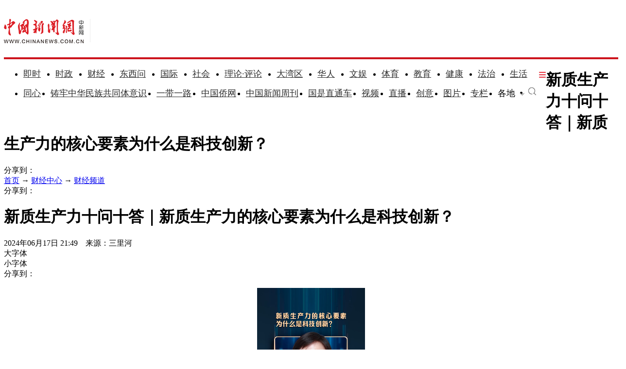

--- FILE ---
content_type: text/html
request_url: https://www.chinanews.com.cn/cj/2024/06-17/10235571.shtml
body_size: 22617
content:
<!DOCTYPE html>
<html lang="zh-CN">

<head>
    <meta charset="UTF-8" />
    <!--[4,8,10235571] published at 2025-01-24 15:50:19 from #10 by system,designer:liuxin  maker:limin-->
    <meta name="author" content="chinanews" />
    <meta name="copyright" content="www.chinanews.com.cn,版权所有" />
    <meta name="keywords" content="新质,动能,先进生产力,载人航天,生产力发展" />
    <meta name="description" content="习近平经济思想研究中心副主任王蕴表示，新质生产力以全要素生产率大幅提升为标志，特点是创新，关键在质优，本质是先进生产力，代表了生产力迭代升级的方向。从现代生产力变革看，科学技术越来越成为生产力最主要的推动力量。" />
    <!-- 强制Chromium内核，作用于360浏览器、QQ浏览器等国产双核浏览器 -->
    <meta name="renderer" content="webkit" />
    <!-- 强制Chromium内核，作用于其他双核浏览器 -->
    <meta name="force-rendering" content="webkit" />
    <!-- 如果有安装 Google Chrome Frame 插件则强制为Chromium内核，否则强制本机支持的最高版本IE内核，作用于IE浏览器 -->
    <meta http-equiv="X-UA-Compatible" content="IE=edge,chrome=1" /> 
    <base target="_blank" />
    <title>新质生产力十问十答｜新质生产力的核心要素为什么是科技创新？-中新网</title>
    <!--pc和手机适配代码开始-->
<script>	
newwapurl="wap/detail/zwsp";
isForApp="n";
</script>

<script>
document.write('<scr'+'ipt src="/part/utf8pro/21/2020/1202/38zw_utf8.js?t='+new Date().getFullYear()+'_'+ new Date().getMonth()+'"></scr'+'ipt>');
</script>
<!--pc和手机适配代码结束-->
    <link rel="stylesheet" type="text/css" href="/part/cns_public/138/base.css" />
    <link rel="stylesheet" type="text/css" href="/part/cns_public/156/grey_share.min.css">
    <link rel="stylesheet" type="text/css" href="/part/cns_public/139/jquery.autocomplete.css" />
    <link rel="stylesheet" href="/part/cns_public/144/zw2022.css?v=20230322"> 

    <script src="/js/jquery1.4.js"></script>

<style>
#SOHUCS #SOHU_MAIN .module-cmt-list .cmt-list-type .cmt-list-number .comment-number{display:none;}
</style>
<meta http-equiv="X-UA-Compatible" content="IE=EmulateIE7" />
</head>

<body>
    <!--表情字段开始-->
    <input id="newsid" type="hidden" name="newsid" value="4_8_10235571" />
    <input id="newsurl" type="hidden" name="newsurl" value="/cj/2024/06-17/10235571.shtml" />
    <input id="newsdate" type="hidden" name="newsdate" value="2024-06-17" />
    <input id="newstime" name="newstime" type="hidden" value="21:49:50" />
    <input id="newstitle" name="newstitle" type="hidden" value='新质生产力十问十答｜新质生产力的核心要素为什么是科技创新？' />
    <input id="newstype" name="newstype" type="hidden" value='cj' />
    <input id="moodtotal" name="moodtotal" type="hidden" value='0' />
    <input id="bbstotal" name="bbstotal" type="hidden" value='0' />
    <input id="creator" name="creator" type="hidden" value='chengchunyu' />
    <input id="editorname" name="editorname" type="hidden" value='' />
    <!--表情字段结束-->
    <!--top nav and search start-->
    <!--nav start-->
    <!--[4,319,151] published at 2025-12-01 10:50:22  --> 
<style type="text/css">
.logo{float:left;margin:31px 25px 31px 0;width:177px;height:48px;border-right:1px solid #ebebeb}
#navbar{position:relative;height:110px;border-bottom:4px solid #cd131c;background:#fff}
.nav_navcon{float:left;width:1075px;margin-top:22px;}
.nav_navcon li{float:left;margin-right:10px;height:40px;font-size:18px;word-break:keep-all}
.nav_navcon li.mr{margin-right: 27px;}
.nav_navcon li.area{margin-right: 20px;}
.nav_navcon li.ss{margin-right: 0px;}
.nav_navcon li img.dxw{padding-top:11px;width:90px;height:31px}
.nav_navcon li a{height:40px;color:#2d2d2d}
.navmenu {
    width: 14px;
    float: right;
    margin-top: 8px;
    margin-right: 10px;
    background: url(//image.cns.com.cn/default/5ddb9ec3/20210721/11.jpg);
    border-top: 0px solid #ea3440;
    border-bottom: 0px solid #ea3440;
    padding: 0;
    height: 12px;
    background-color: transparent;
    cursor: pointer;
}
.nav_navcon_more{position:absolute;top:-3px;left:0;z-index:999;display:none;width:100%;height:715px;border-bottom:3px solid #f42e3e;background:#fff}
.nav_navcon_more .w1280{position:relative;overflow:hidden;padding-top:10px;height:inherit;border-top:1px solid #f3f3f3}
.nav_navcon_more .con{float:left;width:50%}
.nav_navcon_more .navlist{width:100%;color:#666;font-size:16px;line-height:42px}
.nav_navcon_more .navlist a{color:#666;font-size:14px}
.nav_navcon_more .navlist a:hover{color:#e01b2b}
.nav_navcon_more .navlist strong{margin-right:28px;color:#333}
.nav_navcon_more .navlist strong a{color:#333;font-size:16px}
.nav_navcon_more .navlist em{padding:0 8px}
.nav_navcon_more .navlist .left{width:100px;text-align:right}
.nav_navcon_more .navlist .left1{float:left;width:530px}
.nav_navcon_more .otherlogo{margin-top:10px;padding-top:15px;border-top:1px solid #f3f3f3}
.nav_navcon_more .otherlogo a{float:left;margin-right:40px}
.nav_navcon_more .otherlogo img{
height:45px;
vertical-align:middle;
}
.nav_close{position:absolute;right:0;bottom:33px;display:block;width:36px;height:36px;background:url(//image.cns.com.cn/default/5ddb9ec3/20210728/close.jpg) no-repeat top;cursor:pointer;-webkit-transition:All .4s ease-in-out;-moz-transition:All .4s ease-in-out;-o-transition:All .4s ease-in-out;transition:All .4s ease-in-out}
.nav_close:hover{background:url(//image.cns.com.cn/default/5ddb9ec3/20210728/2334.png) no-repeat top;-webkit-transform:rotate(1turn);-moz-transform:rotate(1turn);-o-transform:rotate(1turn);transform:rotate(1turn);-ms-transform:rotate(1turn)}
.nav_navcon .caijing,.nav_navcon .shizheng,.nav_navcon .wenyu{position:relative}
.nav_navcon li img.arr{margin-left:4px;vertical-align:middle}
.nav_navcon li .arrowDown{transform:rotate(0);transform-origin:center center}
.nav_navcon li .arrowDown,.nav_navcon li .arrowUp{-webkit-transition:-webkit-transform .4s ease-out;-moz-transition:-webkit-transform .4s ease-out;transition:-webkit-transform .4s ease-out}
.nav_navcon li .arrowUp{transform:rotate(180deg);transform-origin:center center}
.caijing_add,.shizheng_add,.wenyu_add{position:absolute;bottom:-10px;left:-21px;display:none;width:700px;height:30px;text-align:left;font-size:16px;z-index:2;}
.caijing_add a,.shizheng_add a,.wenyu_add a{padding:0 20px; }
.nav_navcon li .caijing_add a,.nav_navcon li .shizheng_add a,.nav_navcon li .wenyu_add a{height: 30px; line-height: 30px;}
#navbar{-webkit-transition:all .1s ease-out;transition:all .1s ease-out}
.substation{position:absolute;bottom:0;left:0;display:none;width:100%;height:35px;color:#d1d1d1;text-align:center;font-size:14px}
.substation a,.substation a:hover{padding:0 4px;color:#2d2d2d;font-size:14px}

.searchinput{padding:9px 0 0 0;width:182px;float:right; margin-top: 24px;}
.searchinput .search_input{border:#aaa 1px solid;border-right:none;width:138px;padding:0 0 0 10px;background:#fff;color:#666;line-height:38px;height:38px;float:left;border-radius:10px 0 0 10px}
.searchinput .search_a{line-height:38px;text-align:center;color:#fff;background:url(//www.chinanews.com.cn/fileftp/2022/03/2022-03-21/U435P4T47D49950F980DT20220322164751.jpg) no-repeat left center;float:left;display:block;width:32px;height:38px;text-decoration:none;font-size:0;border:#aaa 1px solid;border-left:none;border-radius:0 10px 10px 0}

.navmenu{margin-right:0;}
.nav_navcon li{margin-right: 20px;}
.nav_navcon li.mr{margin-right: 30px;}
.nav_navcon li.area{margin-right:8px;}
.nav_navcon li img.arr{margin-left:10px;}
</style>

<script type="text/javascript">
  $(document).ready(function(){
     //navmore
  $(".navmenu").click(function(){
  //$(".nav_navcon_more").show("slow");
  $(".nav_navcon_more").slideDown(1000);
  $(".nav_close").delay(1000).show(0);
  });
  $(".nav_close").click(function(){
  //$(".nav_navcon_more").hide("slow");
  $(".nav_navcon_more").slideUp(1000);
  $(this).hide();
  });
});
    function showNavMenu(index) {
            $(".navmenu").click(function() {
                //$(".nav_navcon_more").show("slow");
                $(".nav_navcon_more").slideDown(1000);
                $(".nav_close").delay(1000).show(0);
            });
            $(".nav_close").click(function() {
                //$(".nav_navcon_more").hide("slow");
                $(".nav_navcon_more").slideUp(1000);
                $(this).hide();
            });
        }

        function showArea(index) {
            $(".substation").show();
            $("#navbar").css("height", "132px")
            $(".area").find("img").removeClass("arrowDown").addClass("arrowUp");
        }

        function hideArea(index) {
            $(".area").find("img").removeClass("arrowUp").addClass("arrowDown");
            $("#navbar").css("height", "110px")
            $(".substation").hide();
        }

          </script>

 <!--nav start-->
    <div id="navbar">
        <div class="w1280">

            <span class="logo"><a href="/"><img src="/fileftp/2025/07/2025-07-17/U947P4T47D55580F24532DT20250717134135.png" width="164" height="50" alt="中国新闻网"></a></span>
            <ul class="nav_navcon">
                <li class="mr"><a href="/scroll-news/news1.html">即时</a></li>
                <li class="mr"><a href="/china/">时政</a></li>
                <li class="mr"><a href="/finance/">财经</a></li>
                <li class="mr"><a href="/dxw/">东西问</a></li>
                <li class="mr"><a href="/world/">国际</a></li>
                <li class="mr"><a href="/society/">社会</a></li>
                <li class="mr"><a href="/theory.shtml">理论·评论</a></li>
                <li class="mr"><a href="/dwq/">大湾区</a></li>
                <li class="mr"><a href="//www.chinaqw.com/">华人</a></li>
                <li class="mr"><a href="/wy/">文娱</a></li>
                <li class="mr"><a href="/sports/">体育</a></li>
                <li class="mr"><a href="/edu/">教育</a></li>
                <li class="mr"><a href="/health/">健康</a></li>
                <li class="mr"><a href="/fazhi/">法治</a></li>
                <li class="nomr"><a href="/life/">生活</a></li>
                <div class="navmenu"></div>
                <br>
                 <li class=""><a href="/tx/">同心</a></li>
                <li class=""><a href="/zlgtt/">铸牢中华民族共同体意识</a></li>
                <li class=""><a href="/ydyl/index.shtml">一带一路</a></li>
                <li class=""><a href="//www.chinaqw.com/">中国侨网</a></li>
                <li class=""><a href="//www.inewsweek.cn/">中国新闻周刊</a></li>
                <li class=""><a href="/gsztc/">国是直通车</a></li>
                <li class=""><a href="/shipin/">视频</a></li>
                <li class=""><a href="/live.shtml">直播</a></li>
                <li class=""><a href="/chuangyi/">创意</a></li>
                <li class=""><a href="/photo/">图片</a></li>
                <li class=""><a href="/zhuanlan/">专栏</a></li>
                <li class="area" onMouseOver="showArea('9')" onMouseOut="hideArea('9')">各地<img src="//image.cns.com.cn/2022homepage/images/toparr.png" class="arr arrowDown">
                    <div class="substation">
                        <a href="//www.ah.chinanews.com.cn/">安徽</a>|<a href="//www.bj.chinanews.com.cn/">北京</a>|<a href="//www.cq.chinanews.com.cn/">重庆</a>|<a href="//www.fj.chinanews.com.cn/">福建</a>|<a href="//www.gs.chinanews.com.cn/">甘肃</a>|
                        <a href="//www.gz.chinanews.com.cn/">贵州</a>|<a href="//www.gd.chinanews.com.cn/">广东</a>|<a href="//www.gx.chinanews.com.cn/">广西</a>|<a href="//www.hi.chinanews.com.cn/">海南</a>|<a href="//www.heb.chinanews.com.cn/">河北</a>|
                        <a href="//www.ha.chinanews.com.cn/">河南</a>|
                        <a href="//www.hb.chinanews.com.cn/">湖北</a>|<a href="//www.hn.chinanews.com.cn/">湖南</a>|<a href="//www.hlj.chinanews.com.cn/">黑龙江</a>|<a href="//www.js.chinanews.com.cn/">江苏</a>|<a href="//www.jx.chinanews.com.cn/">江西</a>|
                        <a href="//www.jl.chinanews.com.cn/">吉林</a>|
                        <a href="//www.ln.chinanews.com.cn/">辽宁</a>|<a href="//www.nmg.chinanews.com.cn/">内蒙古</a>|<a href="//www.nx.chinanews.com.cn/">宁夏</a>|<a href="//www.qh.chinanews.com.cn/">青海</a>|<a href="//www.sd.chinanews.com.cn/">山东</a>|
                        <a href="//www.sx.chinanews.com.cn/">山西</a>|
                        <a href="//www.shx.chinanews.com.cn/">陕西</a>|<a href="//www.sh.chinanews.com.cn/">上海</a>|<a href="//www.sc.chinanews.com.cn/">四川</a>|<a href="//www.tj.chinanews.com.cn/">天津</a>|<a href="//www.xj.chinanews.com.cn/">新疆</a>|
                        <a href="//www.bt.chinanews.com.cn/">兵团</a>|
                        <a href="//www.yn.chinanews.com.cn/">云南</a>|<a href="//www.zj.chinanews.com.cn/">浙江</a>

<!--<meta name="chinanews_site_verification" content="0a602693397eaa369c25c347f38105c8"/>-->
<!--4,34,1807 published at 2025-03-20 13:36:41 by 719-->

                    </div>
                </li>
                <li class="ss"><a href="https://sou.chinanews.com.cn/search.do"><img src="https://www.chinanews.com.cn/fileftp/2022/05/2022-05-09/U435P4T47D50136F24533DT20220510101956.png"></a></li>

            </ul>

            <!--nav more-->
                  
            <!--nav more-->
            <div class="nav_navcon_more">
                <div class="w1280">
                    <div class="con">
                        <div class="navlist">
                            <strong><a style="margin-left: 40px;" href="/scroll-news/news1.html">即时</a></strong>
                        </div>

                        <div class="navlist">
                            <div class="left"><strong><a href="/china/">时政</a></strong></div>
                            <div class="left1">
                                <a href="//channel.chinanews.com.cn/cns/cl/gn-gcdt.shtml">高层</a><em>|</em>
                                <a href="//channel.chinanews.com.cn/cns/cl/gn-rsbd.shtml">人事</a><em>|</em>
                                <a href="//channel.chinanews.com.cn/cns/cl/fz-ffcl.shtml">反腐</a><em>|</em>
                                <a href="//channel.chinanews.com.cn/u/sdbd.shtml">深度</a><em>|</em>
                                <a href="//channel.chinanews.com.cn/u/gn-la.shtml">两岸</a><em>|</em>
                                <a href="//channel.chinanews.com.cn/cns/cl/gn-kjww.shtml">科教</a><em>|</em>
                                <a href="//channel.chinanews.com.cn/cns/cl/gn-js.shtml">军事</a>
                                <!--<em>|</em><a href="//channel.chinanews.com.cn/u/ll.shtml">理论</a>-->
                                </div>
                            <div class="clear"></div>

                        </div>

                        <div class="navlist">
                            <div class="left"><strong><a href="/dxw/">东西问</a></strong></div>
                            <div class="left1"><a href="//channel.chinanews.com.cn/u/dxw-wetalk.shtml">中外对话</a><em>|</em><a href="//channel.chinanews.com.cn/u/dxw-sjg.shtml">世界观</a><em>|</em><a href="//channel.chinanews.com.cn/u/dxw-gjj.shtml">广角镜</a><em>|</em><a href="//channel.chinanews.com.cn/u/dxw-wszsd.shtml">Z世代</a><em>|</em><a href="//channel.chinanews.com.cn/u/dxw-yqd.shtml">洋腔队</a><em>|</em><a href="//channel.chinanews.com.cn/u/dxw-ylc.shtml">舆论场</a><em>|</em><a href="//channel.chinanews.com.cn/u/dxw-xmp.shtml">新漫评</a><em>|</em><a href="//channel.chinanews.com.cn/u/dxw-sxj.shtml">思享家</a><em>|</em><br><a href="//channel.chinanews.com.cn/u/dxw-hkt.shtml">会客厅</a><em>|</em><a href="//channel.chinanews.com.cn/u/dxw-yjy.shtml">研究院</a><em>|</em><a href="//channel.chinanews.com.cn/u/dxw-wxd.shtml">问西东</a></div>
                            <div class="clear"></div>
                        </div>

                        <div class="navlist">
        <div class="left"><strong><a href="/finance/">财经</a></strong></div>
        <div class="left1"><a href="//channel.chinanews.com.cn/u/cj/cj-hongguan.shtml">宏观</a><em>|</em><a href="//channel.chinanews.com.cn/u/cj/cj-chanjing.shtml">产经</a><em>|</em><a href="//channel.chinanews.com.cn/cns/cl/cj-hgds.shtml">中国新观察</a><em>|</em><a href="//channel.chinanews.com.cn/cns/cl/cj-slh.shtml">三里河</a><em>|</em><a href="//channel.chinanews.com.cn/cns/cl/cj-msrd.shtml">民生调查局</a><em>|</em><a href="//channel.chinanews.com.cn/cns/cl/cj-zxcp.shtml">中新财评</a><em>|</em><br><a href="//channel.chinanews.com.cn/cns/cl/cj-fyrw.shtml">商业风云录</a><em>|</em><a href="//channel.chinanews.com.cn/cns/cl/cj-zk.shtml">智库</a><em>|</em><a href="//channel.chinanews.com.cn/cns/cl/cj-gy.shtml">公益</a></div>
        <div class="clear"></div>
    </div>

                        <div class="navlist">
                            <div class="left"><strong><a href="/world/">国际</a></strong></div>
                            <div class="left1"><a href="//channel.chinanews.com.cn/cns/cl/gj-sjg.shtml">世界观</a><em>|</em><a href="//channel.chinanews.com.cn/cns/cl/gj-zxsjg.shtml">国际识局</a><em>|</em><a href="//channel.chinanews.com.cn/u/gj-rw.shtml">国际人物</a><em>|</em><a href="//channel.chinanews.com.cn/cns/cl/gj-gjrp.shtml">国际热评</a><em>|</em><a href="//channel.chinanews.com.cn/cns/cl/gj-xmp.shtml">新漫评</a><em>|</em><a href="//www.chinanews.com.cn/shipin/m/gj/views.shtml">国际视野</a></div>
                            <div class="clear"></div>
                        </div>

                        <div class="navlist">
                            <div class="left"><strong><a href="/society/">社会</a></strong></div>
                            <div class="left1">
          <a href="//channel.chinanews.com.cn/u/rdzz.shtml">热点追踪</a><em>|</em>
<a href="//channel.chinanews.com.cn/cns/cl/sh-zxzt.shtml">中新真探</a><em>|</em>
                                <a href="//channel.chinanews.com.cn/u/fsh.shtml">新闻浮世绘</a><em>|</em>

                                <a href="//channel.chinanews.com.cn/cns/cl/fz-jdrw.shtml">中新法治</a><em>|</em>
                                <a href="//channel.chinanews.com.cn/u/gn-dyxc.shtml">第一现场</a></div>
                            <div class="clear"></div>

                        </div>

                        <div class="navlist">
                            <div class="left"><strong><a href="/dwq/">大湾区</a></strong></div>
                            <div class="left1"><a href="//channel.chinanews.com.cn/u/dwq-ga.shtml">港澳</a><em>|</em><a href="//channel.chinanews.com.cn/cns/cl/dwq-fxb.shtml">风向标</a><em>|</em><a href="//channel.chinanews.com.cn/cns/cl/dwq-kcd.shtml">快车道</a><em>|</em><a href="//channel.chinanews.com.cn/cns/cl/dwq-qns.shtml">青年说</a><em>|</em><a href="//channel.chinanews.com.cn/u/dwq-wqzjjy.shtml">专家建言</a><em>|</em><a href="//channel.chinanews.com.cn/u/dwq-wqwdf.shtml">湾得福</a><em>|</em><a href="//channel.chinanews.com.cn/cns/cl/dwq-video.shtml">Video</a><em>|</em><a href="//www.chinanews.com.cn/dwq/#wqmap">湾区MAP</a></div>
                            <div class="clear"></div>
                        </div>

                        <div class="navlist">
                            <div class="left"><strong><a href="/health/">健康</a></strong></div>
                            <div class="left1"> <a href="//channel.chinanews.com.cn/cns/cl/life-doctoriscoming.shtml">大医生来了</a><em>|</em><a href="//channel.chinanews.com.cn/cns/cl/life-temperatureofmedicine.shtml">医学的温度</a><em>|</em><a href="//channel.chinanews.com.cn/cns/cl/life-observationsonmedicine.shtml">医药新观察</a></div>
                            <div class="clear"></div>
                        </div>

                        <div class="navlist">
                            <div class="left"><strong><a href="/edu/">教育</a></strong></div>
                            <div class="clear"></div>
                        </div>

                        <div class="navlist">
                            <div class="left"><strong><a href="/fazhi/">法治</a></strong></div>
                            <div class="clear"></div>
                        </div>

                        <div class="navlist">
                            <div class="left"><strong><a href="/life/">生活</a></strong></div>
                            <div class="clear"></div>
                        </div>

                        <div class="navlist">
                            <div class="left"><strong><a href="//www.chinaqw.com/">华人</a></strong></div>
                            <!--<div class="left1"><a href="//channel.chinanews.com.cn/cns/cl/hr-lszs.shtml">领事之声</a><em>|</em><a href="//channel.chinanews.com.cn/cns/cl/hr-hwbz.shtml">华媒报摘</a><em>|</em><a href="//channel.chinanews.com.cn/cns/cl/hr-hrshq.shtml">华闻聚焦</a><em>|</em><a href="//channel.chinanews.com.cn/u/hr/cgfx.shtml">出国风向</a><em>|</em><a href="//channel.chinanews.com.cn/cns/cl/hr-qjdt.shtml">侨界动态</a><em>|</em><a href="//channel.chinanews.com.cn/cns/cl/hr-qxcz.shtml">侨乡传真</a><em>|</em>
                                <a href="//channel.chinanews.com.cn/video/cns/splm/ga-hr.shtml">视频</a></div>-->
                            <div class="clear"></div>
                        </div>
                    </div>

                    <div class="con">
                      <div class="navlist">
                            <div class="left"><strong><a href="/tx/">同心</a></strong></div>
                            <div class="left1"><a href="//channel.chinanews.com.cn/cns/cl/txy-tzyw.shtml">统战要闻</a><em>|</em><a href="//channel.chinanews.com.cn/cns/cl/txy-tzsx.shtml">统战时讯</a><em>|</em><a href="//channel.chinanews.com.cn/cns/cl/txy-gdtz.shtml">各地统战</a></div>
                            <div class="clear"></div>

                        </div>

                        <div class="navlist">
                            <div class="left" style="width:205px;"><strong><a href="/zlgtt/">铸牢中华民族共同体意识</a></strong></div>
                            <div class="left1" style="width:420px;"><a href="//channel.chinanews.com.cn/cns/cl/mz-cc.shtml">民族传承</a><em>|</em><a href="//channel.chinanews.com.cn/cns/cl/mz-fg.shtml">政策法规</a><em>|</em><a href="//channel.chinanews.com.cn/cns/cl/mz-xs.shtml">学术动态</a><em>|</em><a href="//channel.chinanews.com.cn/cns/cl/mz-df.shtml">地方实践</a><em>|</em><a href="//channel.chinanews.com.cn/cns/cl/mz-gj.shtml">国际传播</a></div>
                            <div class="clear"></div>

                        </div>

                        <div class="navlist">
                            <div class="left"><strong><a href="/ydyl/">一带一路</a></strong></div>
                            <div class="left1"><a href="//channel.chinanews.com.cn/cns/cl/ydyl-rdjj.shtml">热点聚焦</a><em>|</em><a href="//channel.chinanews.com.cn/cns/cl/ydyl-sdft.shtml">深度访谈</a><em>|</em><a href="//channel.chinanews.com.cn/cns/cl/ydyl-gfgz.shtml">各方关注</a><em>|</em><a href="//channel.chinanews.com.cn/u/ydyl-hwsj.shtml">海外视角</a><em>|</em><a href="//channel.chinanews.com.cn/cns/cl/ydyl-xmdt.shtml">项目动态</a><em>|</em><a href="//channel.chinanews.com.cn/cns/cl/ydyl-fscg.shtml">丰硕成果</a>
                                </div>
                            <div class="clear"></div>

                        </div>

                        <div class="navlist">
                            <div class="left"><strong><a href="/wy/">文娱</a></strong></div>
                            <div class="left1"><a href="//channel.chinanews.com.cn/cns/cl/cul-whmt.shtml">文化漫谈</a><em>|</em><a href="//channel.chinanews.com.cn/cns/cl/cul-xjgw.shtml">艺苑大观</a><em>|</em><a href="//channel.chinanews.com.cn/cns/cl/cul-sckgd.shtml">收藏考古</a><em>|</em><a href="//channel.chinanews.com.cn/cns/cl/yl-mxnd.shtml">星闻联播</a><em>|</em><a href="//channel.chinanews.com.cn/cns/cl/yl-ypkb.shtml">影音综艺</a></div>
                            <div class="clear"></div>

                        </div>
                        <div class="navlist">
                            <div class="left"><strong><a href="/sports/">体育</a></strong></div>
                            <div class="left1"><a href="//channel.chinanews.com.cn/cns/cl/ty-bdjj.shtml">独家视角</a><em>|</em><a href="//channel.chinanews.com.cn/cns/cl/ty-gnzq.shtml">绿茵赛场</a><em>|</em><a href="//channel.chinanews.com.cn/cns/cl/ty-klsk.shtml">篮坛竞技</a><em>|</em><a href="//channel.chinanews.com.cn/cns/cl/ty-zhqt.shtml">综合其他</a><em>|</em><a href="/shipin/m/tt/views.shtml">视频播报</a></div>
                            <div class="clear"></div>
                        </div>

                        <div class="navlist">
                            <div class="left"><strong><a href="/shipin/">视频</a></strong></div>
                            <div class="left1"><a href="/shipin/m/rd/views.shtml">热点</a><em>|</em><a href="/shipin/m/gn/views.shtml">国内</a><em>|</em><a href="/shipin/m/sh/views.shtml">社会</a><em>|</em><a href="/shipin/m/gj/views.shtml">国际</a><em>|</em><a href="/shipin/m/jq/views.shtml">军事</a><em>|</em><a href="/shipin/m/wy/views.shtml">文娱</a><em>|</em><a href="/shipin/m/tt/views.shtml">体育</a><em>|</em><a href="/shipin/m/cj/views.shtml">财经</a><em>|</em><a href="/shipin/m/ga/views.shtml">港澳台侨</a><em>|</em><a href="/shipin/minidocu.shtml">微视界</a><em>|</em><br><a href="/shipin/yqd.shtml">洋腔队</a><em>|</em><a href="/shipin/zsd.shtml">Z世代</a><em>|</em><a href="/gn/z/lanmeiyinxiang/index.shtml">澜湄印象</a><em>|</em><a href="/shipin/AuthenticChina.shtml">中国风</a><em>|</em><a href="/shipin/chinarevealed.shtml">中国新视野</a></div>
                            <div class="clear"></div>
                        </div>

                        <div class="navlist">
                            <div class="left"><strong><a href="/photo/">图片</a></strong></div>
                            <div class="left1"><a href="//channel.chinanews.com.cn/u/zxhb.shtml">中新画报</a><em>|</em><a href="//channel.chinanews.com.cn/u/pic/gn.shtml">国内</a><em>|</em><a href="//channel.chinanews.com.cn/u/pic/sh.shtml">社会</a><em>|</em><a href="//channel.chinanews.com.cn/u/pic/gj.shtml">国际</a><em>|</em><a href="//channel.chinanews.com.cn/u/pic/yl.shtml">娱乐</a><em>|</em><a href="//channel.chinanews.com.cn/u/pic/ty.shtml">体育</a><em>|</em><a href="//channel.chinanews.com.cn/u/pic/js.shtml">军事</a><em>|</em><a href="//channel.chinanews.com.cn/u/pic/kj.shtml">科技</a><em>|</em>
                                <br/><a href="//channel.chinanews.com.cn/u/pic/gatq.shtml">港澳台侨</a><em>|</em><a href="//channel.chinanews.com.cn/u/pic/frg.shtml">凡人歌</a>
                            </div>
                            <div class="clear"></div>
                        </div>

                        <div class="navlist">
                            <div class="left"><strong><a href="/chuangyi/">创意</a></strong></div>

                            <div class="clear"></div>
                        </div>
                        <div class="navlist">
                            <div class="left"><strong><a href="/theory.shtml">理论</a></strong></div>

                            <div class="clear"></div>
                        </div>

                        <div class="navlist">
                            <strong><a style="margin-left: 40px;" href="/live.shtml">直播</a></strong>
                        </div>

                        <div class="navlist">
                            <strong><a style="margin-left: 40px;" href="/allspecial/">专题</a></strong>
                        </div>
                        <div class="navlist">
                            <strong><a style="margin-left: 40px;" href="/zhuanlan/">专栏</a></strong>
                        </div>

                    </div>

                    <div class="clear"></div>
                    <div class="otherlogo">
                        <a href="//www.chinaqw.com/"><img src="//image.cns.com.cn/default/5ddb9ec3/20210728/qw.jpg" alt=""></a>
                        <a href="//www.jwview.com/"><img src="//image.cns.com.cn/default/5ddb9ec3/20210728/jw.jpg" alt=""></a>
                        <a href="//www.ecns.cn/"><img src="//image.cns.com.cn/default/5ddb9ec3/20210728/ecns1.jpg" alt=""></a>
                        <a href="/gsztc/"><img src="//www.chinanews.com.cn/fileftp/2021/11/2021-11-16/U947P4T47D49225F24534DT20211116135935.png" alt=""></a>
                        <a href="//www.inewsweek.cn/"><img src="//www.inewsweek.cn/10/2018/1225/logo.png" alt="" /></a>
<a href="http://epaper.chinanews.com/"><img src="//www.chinanews.com.cn/fileftp/2022/05/2022-05-10/U435P4T47D50141F24533DT20220511134121.png" alt=""></a>
    <a href="http://www.cnsphoto.com/"><img src="//www.chinanews.com.cn/fileftp/2022/05/2022-05-10/U435P4T47D50141F24532DT20220511134121.png" alt=""></a>
                    </div>

                    <div class="nav_close"></div>
                </div>

            </div>

<!--<meta name="chinanews_site_verification" content="119104d7a0c12d749c812d241e2bcdae"/>-->
<!--4,34,1794 published at 2025-12-01 10:48:39 by 33-->

        </div>
    </div>
    <!--nav end-->
              <div class="clear"></div>

<!--<meta name="chinanews_site_verification" content="3ca7239733b375ff9c013a222fde23b8"/>-->
<!--4,319,151 published at 2025-12-01 10:50:22 by 33-->
    <!--nav end-->
    <div class="clear"></div>
    <!--top nav and search end-->
    <!--logo上方顶通（1280*100）广告start-->
    <div class="divnew" id="dingtong" style="margin-bottom:0;">

<!--<meta name="chinanews_site_verification" content="f1a5b7962334b0a760bdf8c8ea7c8d74"/>-->
<!--4,175,628 published at 2025-10-01 10:47:39 by 947--></div>
    <!--logo上方顶通（1280*100）广告end-->
    <!--fixed title start-->
    <div id="second-title" class="title_fixed">
        <div class="divnew w1280">
            <div class="left">
                <h1>
                    新质生产力十问十答｜新质生产力的核心要素为什么是科技创新？
                </h1>
            </div>
            <div id="share_2" class="share right">分享到：</div>
        </div>
        <div class="clear"></div>
    </div>
    <!--fixed title end-->
    <div class="main_content w1280">
        <!--左侧内容start-->
        <div class="con_left">
            <div class="con_left_nav">
                <div class="con_left_nav_nav left">
                    <span class="icon2 icon2_nav_bg"></span><a href="/">首页</a> → <a href="/finance/">财经中心</a> → <a href="/finance/">财经频道</a>
                </div>
                <div class="con_left_nav_share right">
                    <div id="shareto"></div>
                    <div id="share_1">分享到：</div>
                </div>
            </div>
            <div class="content" id="cont_1_1_2">
                <!--页眉（880*60） start-->
                <div id="ad_ym">
                    

                </div>
                <!--页眉（880*60） end-->
                <!--主要内容start-->
                <div class="content_maincontent_more">
                    <h1 class="content_left_title">新质生产力十问十答｜新质生产力的核心要素为什么是科技创新？</h1>
                    <!--baiduSpider作用start-->
                    <div id="BaiduSpider" style="display:none">
                        <span id="pubtime_baidu">2024-06-17 21:49:50</span>
                        <span id="source_baidu">来源：<a href="" target="_blank">三里河</a></span>
                        <span id="author_baidu">作者：</span>
                        <span id="editor_baidu">责任编辑：</span>

                    </div>
                    <!--baiduSpider作用end-->
                    <div class="content_left_time">
                        2024年06月17日 21:49　来源：三里河
                        <div class="change_font_size right">
                            <div class="bigger_font_size left">
                                <span class="icon2 icon2_bigger"></span>大字体
                            </div>
                            <div class="small_font_size right">
                                <span class="icon2 icon2_smaller"></span>小字体
                            </div>
                        </div>
                        <div class="right share3">
                           <div id="shareto"></div>
                           <div id="share_3">分享到：</div>
                        </div>
                    </div>
                    <div class="clear"></div>
                    <div class="content_maincontent_content">
                        <!--图片搜索/视频搜索start-->
                        <div id="tupian_div">

                            <!--视频搜索start-->
                            <!--Yc94EUEtAn4YSUKCaSOM --><br><script src='//i2.chinanews.com/2012/news/closelight.js' type='text/javascript'></script><link rel='stylesheet' href='//www.chinanews.com.cn/part/cns_public/154/videojs.css'><link rel='stylesheet' href='//www.chinanews.com.cn/part/cns_public/155/video_self.css'><script src='//i2.chinanews.com/videojs/js/video.min.js'></script><script>function isIE(){if (!!window.ActiveXObject || 'ActiveXObject' in window){return true;}else{return false;}}if(isIE()){document.write('<div class=videojsWrapper><object id=myswf classid=clsid:D27CDB6E-AE6D-11cf-96B8-444553540000 codebase=http://download.macromedia.com/pub/shockwave/cabs/flash/swflash.cab#version=9,0,16,0 width=700 height=442><param name=allowScriptAccess value=always><param name=allowFullScreen value=true><param name=movie value=//i2.chinanews.com/shipin/flv/video2012_hd.swf><param name=flashvars value=vInfo=http://v-oss.cnsimg.net/cspimp/2024/06/17/199160ad-07e9-44d0-ae10-61ad0500f5d3.mp4&showlist=1&vList=||&playerid=21&vsimg=https://image.chinanews.com/cspimp/2024/06-17/64f6947b-827e-4f6f-968e-ddcd5ec4d0be_small.JPG&vsimg=http://www.chinanews.com.cn/gn/shipin/cns/2024/06-17/U574P883T4D992535F158DT20240618154846.jpg&auto=0&shareshow=0&adshow=0&shareshow=0><embed height=442 width=700 flashvars=vInfo=http://v-oss.cnsimg.net/cspimp/2024/06/17/199160ad-07e9-44d0-ae10-61ad0500f5d3.mp4&showlist=1&vList=||&playerid=21&vsimg=https://image.chinanews.com/cspimp/2024/06-17/64f6947b-827e-4f6f-968e-ddcd5ec4d0be_small.JPG&vsimg=http://www.chinanews.com.cn/gn/shipin/cns/2024/06-17/U574P883T4D992535F158DT20240618154846.jpg&auto=0&shareshow=0&adshow=0&shareshow=0  allowscriptaccess=sameDomain allowfullscreen=true quality=high bgcolor=#000000 name=myswf id=myswf src=//i2.chinanews.com/shipin/flv/video2012_hd.swf type=application/x-shockwave-flash /><param name=wmode value=transparent></object></div>');}else{document.write('<div style=\'width:700px;height:394px;margin:0 auto;\'><video id=mini_player class=video-js preload=auto  width=700 height=394 poster=//www.chinanews.com.cn/gn/shipin/cns/2024/06-17/U574P883T4D992535F158DT20240618154846.jpg controls autobuffer=autobuffer><source src=//v-oss.cnsimg.net/cspimp/2024/06/17/199160ad-07e9-44d0-ae10-61ad0500f5d3.mp4 type=video/mp4></source></video></div>');var player = videojs('mini_player');}/*START#ShouJiBan-https://v-oss.cnsimg.net/cspimp/2024/06/17/199160ad-07e9-44d0-ae10-61ad0500f5d3.mp4END#ShouJiBan*/</script><p class=videojsDesc><a href='//www.chinanews.com/gn/shipin/cns/2024/06-17/news992535.shtml' target=_blank class=videojsTitle>视频：新质生产力十问十答|新质生产力的核心要素为什么是科技创新？</a><em class=videojsSource>来源：中国新闻网</em></p>
                            <!--视频搜索end-->
                        </div>
                        <!--图片搜索/视频搜索end-->
                        <!--图片start-->

<!-- 显示图片 -->

                        <!--图片end-->
                        <!--正文start-->
                        <div class="left_zw">

<p>　　<a target='_blank' href='/' >中新网</a>6月17日电 习近平总书记指出，科技创新能够催生新产业、新模式、新动能，是发展新质生产力的核心要素。</p>

<p>　　新质生产力的核心要素为什么是科技创新？</p>

<p>　　国家发展改革委政研室、习近平经济思想研究中心、中国新闻网联合出品“新质生产力十问十答”专家谈栏目，邀请权威专家解读新质生产力。</p>

<p>　　习近平经济思想研究中心副主任王蕴表示，新质生产力以全要素生产率大幅提升为标志，特点是创新，关键在质优，本质是先进生产力，代表了生产力迭代升级的方向。从现代生产力变革看，科学技术越来越成为生产力最主要的推动力量。</p>

<div style="text-align: center;"><img style="border: px solid #000000;" src="//i2.chinanews.com.cn/simg/cmshd/2024/06/17/aed6a66e86ca45cc9a37675ccfe7407d.jpg" alt="" /></div>

<p>　　王蕴认为，当前，全球科技创新进入空前密集活跃的时期，新一代信息技术、生物技术、先进制造技术、新能源技术、新材料技术等呈现多点突破态势，关键技术交叉融合、群体跃进，颠覆性技术不断涌现，打开了社会生产力跃升的机遇窗口，为培育和发展新质生产力提供了必要条件。</p>

<p>　　王蕴指出，科技创新深刻重塑了劳动者、劳动资料、劳动对象等生产力基本要素，推动向着更高素质的劳动者、更高技术含量的劳动资料和更广范围的劳动对象进行跃升，并实现优化组合，催生新产业、新模式、新动能，能够推动生产力向更高级、更先进的质态演进。</p>

<p>　　比如新一代信息技术的创新与广泛应用，产生了数字经济新形态，推动我们进入数字时代。数字产业化和产业数字化快速发展，不仅催生了人工智能、工业互联网、云计算等新产业，而且也催生了网上购物、在线服务、即时零售等新模式，创造出一系列新产品和新服务，显著提升了生产力发展水平，形成驱动经济增长的新动能。</p>

<p>　　习近平总书记指出，新质生产力是创新起主导作用，摆脱传统经济增长方式、生产力发展路径，具有高科技、高效能、高质量特征，符合新发展理念的先进生产力质态。</p>

<p>　　王蕴认为，这是对“生产力中也包括科学”“科学技术是第一生产力”等重大论断的拓展和深化。以重大科技创新为引领，推动创新链产业链资金链人才链深度融合，加快科技创新成果转化为现实生产力，是形成新质生产力的必由之路。</p>

<p>　　近年来，我国深入实施创新驱动发展战略，科技创新能力稳步提高，成功进入创新型国家行列。</p>

<p>　　据世界知识产权组织发布的全球创新指数排名，2023年我国位居全球第12位，较2012年跃升22位，拥有的全球百强科技创新集群数量首次跃居世界第一。2023年我国研发经费投入超过3.3万亿元，研发投入强度达到2.64%，超过欧盟国家平均水平。</p>

<p>　　王蕴指出，我国基础研究和原始创新不断加强，一些关键核心技术实现突破，在载人航天、卫星导航、量子信息、核电技术、大飞机制造、生物医药等领域取得一系列重大创新成果，具备了加快发展新质生产力的基础条件。（“三里河”工作室）</p><table border=0 cellspacing=0 cellpadding=0 align=left class="adInContent"><tr><td><!--画中画广告start-->

<!--<meta name="chinanews_site_verification" content="6e26c89ded36556906c42cb94ea5175e"/>-->
<!--4,175,633 published at 2025-12-30 09:01:57 by 435--><!--画中画广告end--></td></tr></table><div class="adEditor"><!--编辑姓名start--><div class="left_name right"> <span>【编辑:】 </span></div><!--编辑姓名end--></div><div id="function_code_page"></div>
                        </div>
                        <div class="clear"></div>
                        <!--正文end-->
                        <!--channel start-->
                        <div class='channel'><a href="/finance/">更多精彩内容请进入财经频道</a></div>
                        <!--channel end-->
                    </div>
                </div>
                <!--主要内容end-->
                <!--下载start-->
                <div class="download_wrapper">
                    <img src="/fileftp/2022/04/2022-04-20/U719P4T47D50049F24533DT20220420152844.png" alt="">
                </div>

                <!--下载end-->
                <!--头部固定导航结束位置 start-->
                <div class="div840" style="width:600px; margin:0 auto">
                    <div id="secondend"></div>
                    <div class="clear"></div>
                </div>
                <!--头部固定导航结束位置 end-->
                <!--相关专题start-->

                <!--相关专题end-->

                <!--评论区start-->
                <div class="comment_wrapper">
                    <div id="comment_anchor"></div>
                    <div class="comment_title_wrapper">
                        <span class="title">发表评论</span>
                        <span class="tips right">文明上网理性发言，请遵守新闻评论服务协议 </span>
                    </div>
                    <div class="clear"></div>
                    <div class="div840 margin-top20">
                       <div id="zw_cyhd"></div><div>
<div id="SOHUCS" sid="10235571"></div>
<script charset="utf-8" type="text/javascript" src="/part/cns_public/changyan.js" ></script>
<script type="text/javascript">
var _config = { categoryId : 'cj'};
window.changyan.api.config({
appid: 'cyqE875ep',
conf: 'prod_5d616dd38211ebb5d6ec52986674b6e4'
});
</script>
</div></div></div>
                <!--评论区end-->
                <!--评论区 参与互动 下方按钮 （880*X）start-->
                <div id="ad_left_jj1">
                    

                </div>
                <!--评论区 参与互动 下方按钮 （880*X）end-->

                <!--相关新闻start-->

                <!--相关新闻end-->
                <div class="clear"></div>
                <!--新闻精选上方广告start-->
                <div class="ad_recommended_top mt10">
                    

                </div>
                <!--新闻精选上方广告start-->
                <!--频道新闻精选开始-->
                <div class="selected_news_wrapper" id="jxxw">
                    <div>
                        <h4 class='newsRecommendTitle'>经济新闻精选：</h4>
                        <ul class="news_list_ul" id="changelist">
                            <!--[4,574,3] published at 2025-12-31 07:22:34 from #10 by system -->                <li><div class="bigpic_list"><div class="intermoren_box"><div class="intermoren_left"><a href="//www.chinanews.com.cn/cj/2025/12-30/10542849.shtml" target="_blank"><img src="https://image.chinanews.com/cspimp/2025/12-29/a8db1904-f1ed-40f1-a43d-c7ed0d50858d.JPG"></a></div><div class="intermoren_right">
		<div class="news_title"><em><a href="//www.chinanews.com.cn/cj/2025/12-30/10542849.shtml" target="_blank">走进民企看发展｜富邦控股宋凌杰：以“空杯”心态拥抱变革</a></em></div>
		<div class="news_source"><div class="left">2025年12月30日 11:25:04</div></div></div></div></div></li>
                <li><div class="bigpic_list"><div class="intermoren_box"><div class="intermoren_left"><a href="//www.chinanews.com.cn/cj/2025/12-30/10542831.shtml" target="_blank"><img src="https://image.chinanews.com/cspimp/2025/12-29/0f159e43-d08c-443f-923f-f4ecd5e2ac85.JPG"></a></div><div class="intermoren_right">
		<div class="news_title"><em><a href="//www.chinanews.com.cn/cj/2025/12-30/10542831.shtml" target="_blank">促进就业增收为消费添动力</a></em></div>
		<div class="news_source"><div class="left">2025年12月30日 11:19:20</div></div></div></div></div></li>
                <li><div class="bigpic_list"><div class="intermoren_box"><div class="intermoren_left"><a href="//www.chinanews.com.cn/cj/2025/12-30/10542768.shtml" target="_blank"><img src="https://image.chinanews.com/cspimp/2025/12-29/0b3a9d5c-7618-45d2-b387-54dafb43c8ce.JPG"></a></div><div class="intermoren_right">
		<div class="news_title"><em><a href="//www.chinanews.com.cn/cj/2025/12-30/10542768.shtml" target="_blank">新阶层·新经济丨惠佳丰董事长张磊：在刚需护理行业注入“柔性的光”</a></em></div>
		<div class="news_source"><div class="left">2025年12月30日 10:06:15</div></div></div></div></div></li>
                <li><div class="bigpic_list"><div class="intermoren_box"><div class="intermoren_left"><a href="//www.chinanews.com.cn/cj/2025/12-29/10542191.shtml" target="_blank"><img src="//i2.chinanews.com.cn/simg/ypt/2025/251229/5f078ec4-2820-49a8-9adb-56ec6d0c88e1_700x1000_zsite_sl.jpg"></a></div><div class="intermoren_right">
		<div class="news_title"><em><a href="//www.chinanews.com.cn/cj/2025/12-29/10542191.shtml" target="_blank">经济观察：浙商力量如何推动大健康产业向新而行？</a></em></div>
		<div class="news_source"><div class="left">2025年12月29日 13:41:01</div></div></div></div></div></li>
                <li><div class="bigpic_list"><div class="intermoren_box"><div class="intermoren_left"><a href="//www.chinanews.com.cn/cj/2025/12-29/10542134.shtml" target="_blank"><img src="//i2.chinanews.com.cn/simg/ypt/2025/251229/df63c83c-4ad5-46d8-9e5d-3558c9f17ce9_700x1000_zsite_sl.jpg"></a></div><div class="intermoren_right">
		<div class="news_title"><em><a href="//www.chinanews.com.cn/cj/2025/12-29/10542134.shtml" target="_blank">从单机智能到群机协同 中国工程机械探索智能新阶段</a></em></div>
		<div class="news_source"><div class="left">2025年12月29日 11:49:24</div></div></div></div></div></li>
                <li><div class="bigpic_list"><div class="intermoren_box"><div class="intermoren_left"><a href="//www.chinanews.com.cn/cj/2025/12-29/10542110.shtml" target="_blank"><img src="//i2.chinanews.com.cn/simg/ypt/2025/251229/d46416c4-2774-4596-b197-cb4e566bc352_700x1000_zsite_sl.jpg"></a></div><div class="intermoren_right">
		<div class="news_title"><em><a href="//www.chinanews.com.cn/cj/2025/12-29/10542110.shtml" target="_blank">海内外闽商同庆海南省福建商会成立30周年 共话“封关机遇”</a></em></div>
		<div class="news_source"><div class="left">2025年12月29日 11:40:49</div></div></div></div></div></li>
                <li><div class="bigpic_list"><div class="intermoren_box"><div class="intermoren_left"><a href="//www.chinanews.com.cn/cj/2025/12-29/10542105.shtml" target="_blank"><img src="//i2.chinanews.com.cn/simg/ypt/2025/251229/c97cb7fe-1c13-416b-93c3-1675a82ec8f7_zsite_sl.jpg"></a></div><div class="intermoren_right">
		<div class="news_title"><em><a href="//www.chinanews.com.cn/cj/2025/12-29/10542105.shtml" target="_blank">闽商走进海南自贸港 探寻封关后投资新商机</a></em></div>
		<div class="news_source"><div class="left">2025年12月29日 11:36:31</div></div></div></div></div></li>
                <li><div class="bigpic_list"><div class="intermoren_box"><div class="intermoren_left"><a href="//www.chinanews.com.cn/cj/2025/12-29/10542129.shtml" target="_blank"><img src="//www.jwview.com/jingwei/12-29/U859P902T1D651574F104DT20251229090544.jpg"></a></div><div class="intermoren_right">
		<div class="news_title"><em><a href="//www.chinanews.com.cn/cj/2025/12-29/10542129.shtml" target="_blank">金银大跳水！现货白银跌5%，黄金跌破4500美元关口</a></em></div>
		<div class="news_source"><div class="left">2025年12月29日 11:25:02</div></div></div></div></div></li>
                <li><div class="bigpic_list"><div class="intermoren_box"><div class="intermoren_left"><a href="//www.chinanews.com.cn/cj/2025/12-29/10542052.shtml" target="_blank"><img src="//i2.chinanews.com.cn/simg/ypt/2025/251229/04cc7ea9-73b6-4b8c-b1e3-ef3aecb86474_700x1000_zsite_sl.jpg"></a></div><div class="intermoren_right">
		<div class="news_title"><em><a href="//www.chinanews.com.cn/cj/2025/12-29/10542052.shtml" target="_blank">呼伦贝尔赴穗推介冬季游 拓展粤港澳大湾区市场</a></em></div>
		<div class="news_source"><div class="left">2025年12月29日 11:10:27</div></div></div></div></div></li>
                <li><div class="bigpic_list"><div class="intermoren_box"><div class="intermoren_left"><a href="//www.chinanews.com.cn/cj/2025/12-29/10542032.shtml" target="_blank"><img src="//i2.chinanews.com.cn/simg/ypt/2025/251229/21e0afaa-e3a2-45b5-8e6d-db3b581acf99_700x1000_zsite_sl.jpeg"></a></div><div class="intermoren_right">
		<div class="news_title"><em><a href="//www.chinanews.com.cn/cj/2025/12-29/10542032.shtml" target="_blank">甬金高速开通20年：山海通道铸就区域发展黄金走廊</a></em></div>
		<div class="news_source"><div class="left">2025年12月29日 11:06:35</div></div></div></div></div></li>

<!--<meta name="chinanews_site_verification" content="3e83bc4a5e29ab2802cecc31634ffb0a"/>-->
<!--4,574,3 published at 2025-12-31 07:22:34 by 0-->
                        </ul>
                        <div class="page_bar_bg"><span class="page_bar">换一批</span></div>
                    </div>
                    <div class="clear"></div>
                </div>
                <!--频道新闻精选结束-->
                <!--加载更多 下方按钮 （880*X）start-->
                <div id="ad_left_wm">
                    

                </div>
                <!--加载更多 下方按钮 （880*X）end-->
            </div>
        </div>
        <!--左侧内容end-->
        <!--右侧内容start-->
        <div class="con_right">
            <!-- 推荐阅读 上方按钮 （370*X） start -->
            <div id="ad_right_fc1">
                

<!--<meta name="chinanews_site_verification" content="4ba8384e09960093d204cbc1fc042dc2"/>-->
<!--4,175,640 published at 2025-11-25 09:45:16 by 947-->
            </div>
            <!-- 推荐阅读 上方按钮 （370*X） end-->
            <!--品牌start-->
            <!--[4,612,42] published at 2025-12-30 20:17:28 from #10 by 李润泽,designer:liuxin  maker:zq -->  
<div class="dxw_wrapper">
                <div class="dxw_logo_title t_center">

<!--正文品牌logo图显示 -->
<a href="/cnspp/pp-sanlihe/index.shtml" target="_blank"><img src="/cnspp/pp-sanlihe/U33P4T612D42F28385DT20250113112824.jpg" alt="三里河"></a>

                    <!--<p>三里河不是一条河。</p>-->
                    <!--<p class="count">文章数<span>580</span></p>-->
                    <div class="t_center"><a href="/cnspp/pp-sanlihe/index.shtml" target="_blank"><strong>三里河</strong><img class="vlogo" src="/fileftp/2022/07/2022-07-19/U719P4T47D50578F24533DT20220720152039.png"></a><span class="count">文章数<span>580</span></span></div>
                </div>
                <div class="dwx_line_title t_center">
                    <div class="dxw_line"></div>
                    <p class="dxw_title">TA的文章</p>
                </div>
                <ul class="dwx_newslist">

<li>
                        <a href="/cj/2025/12-30/10543218.shtml" target="_blank">
                            <img src="//i2.chinanews.com.cn/simg/cmshd/2025/12/30/8aa33ba1edd341a0aa116a80a08b5a0a.jpg">
                            <div class="dwx_newslist_title">
                                “两新”政策优化，为扩内需注入新活力
                            </div>
                        </a>
</li>
<li>
                        <a href="/cj/2025/12-30/10542887.shtml" target="_blank">
                            <img src="//i2.chinanews.com.cn/simg/cmshd/2025/12/30/bd011c7c0b81489f92818901aaabeba2.jpg">
                            <div class="dwx_newslist_title">
                                村里来了位CEO
                            </div>
                        </a>
</li>
<li>
                        <a href="/cj/2025/12-30/10542831.shtml" target="_blank">
                            <img src="//i2.chinanews.com.cn/simg/cmshd/2025/12/30/34b3ed8def5a49579aba397ecd4921df.jpg">
                            <div class="dwx_newslist_title">
                                促进就业增收为消费添动力
                            </div>
                        </a>
</li>
<li>
                        <a href="/cj/2025/12-27/10541447.shtml" target="_blank">
                            <img src="https://image.chinanews.com/cspimp/2025/12-27/af033daf-cc4a-4f9b-b84c-6da0e67afe72.JPG">
                            <div class="dwx_newslist_title">
                                22场开得实在、认真、持久的民营企业座谈会
                            </div>
                        </a>
</li>
<li>
                        <a href="/cj/2025/12-27/10541224.shtml" target="_blank">
                            <img src="//i2.chinanews.com.cn/simg/cmshd/2025/12/27/5e58ed2bcec34546a8a1501bccf9e075.jpg">
                            <div class="dwx_newslist_title">
                                国家级零碳园区建设加速，撬动中国绿色竞争力
                            </div>
                        </a>
</li>

                </ul>
            </div>
<!--<meta name="chinanews_site_verification" content="a3f95f13d1392c3aa9313df0ab69e4c3"/>-->
<!--4,612,42 published at 2025-12-30 20:17:28 by 1063-->
            <!--品牌end-->

            <!--推荐阅读start-->
            <div class="recommend_news_wrapper">
                <div class="recommend_news_lmtitle">
                    <span class="nolink">推荐阅读</span>
                    <div class="recommend_news_switchbtn">
                        <div class="dlyL1" id="dlyL1_js">
                            <span class="prev switch_btn" id="_prevhdjs"></span>
                            <span class="number">
                                <i class="current">1/6</i><i class="">2/6</i><i class="">3/6</i><i class="">4/6</i><i class="">5/6</i><i class="">6/6</i>
                            </span>
                            <span class="next switch_btn" id="_nexthdjs"></span>
                        </div>
                    </div>
                    <div class="clear"></div>
                </div>
                <div id="ydtj" class="recommend_news_newlist_wrapper">
                    <div id="flash" class="recommend_news_newlist_innerwrapper">
                        <div id="prev"></div>
                        <div id="next"></div>
                        <ul id="play" class="recommend_news_newlist">
                            <!--[4,322,131] published at 2025-12-31 07:41:31 from #10 by system --> 
<li style="display:block">        <div class="ydtj_div"><a href="/fz/2025/12-31/10543410.shtml"><div class="ydtj_div_left"><img src="//i2.chinanews.com.cn/simg/hd/2023/09/05/wcsmimg_829d3bd60b574b108f519eb8ea01ecec.jpg" /></div><div class="ydtj_div_right"><p>与你息息相关！2026年一批新规将施行</p></div></a><div class="clear"></div></div>
        <div class="ydtj_div"><a href="/cj/2025/12-31/10543406.shtml"><div class="ydtj_div_left"><img src="//i2.chinanews.com/simg/smimg/2019/01/14/800007e5e9874fef8ed55fdd52f03d1a.jpg" /></div><div class="ydtj_div_right"><p>今日截止！别忘确认个税专项附加扣除信息</p></div></a><div class="clear"></div></div>
        <div class="ydtj_div"><a href="/life/2025/12-31/10543392.shtml"><div class="ydtj_div_left"><img src="/life/2025/12-31/U1001P4T8D10543392F19930DT20251231001407.jpg" /></div><div class="ydtj_div_right"><p>网上爆火的“以油养肤”，真有用还是“智商税”？</p></div></a><div class="clear"></div></div>
</li><li class="display:none;">        <div class="ydtj_div"><a href="/cul/2025/12-30/10543077.shtml"><div class="ydtj_div_left"><img src="https://image.chinanews.com/cspimp/2025/12-30/d7d5981f-8ec8-4a93-bb1e-89567a8edeaa.JPG" /></div><div class="ydtj_div_right"><p>我们的2025，都在这10个字里了！</p></div></a><div class="clear"></div></div>
        <div class="ydtj_div"><a href="/cj/2025/12-30/10543068.shtml"><div class="ydtj_div_left"><img src="//i2.chinanews.com.cn/simg/hd/2021/11/17/smimg_1f25e18a01394b3c9d52931fe9707dae.jpg" /></div><div class="ydtj_div_right"><p>中国进口牛肉保障措施调查进入最后阶段 业者盼尽快破局</p></div></a><div class="clear"></div></div>
        <div class="ydtj_div"><a href="/sh/2025/12-30/10542982.shtml"><div class="ydtj_div_left"><img src="//i2.chinanews.com.cn/simg/cmshd/2025/12/30/d84e644ca9af443992d8d66d054420b3.jpg" /></div><div class="ydtj_div_right"><p>政治撕裂、经济失衡 2025年台湾社会困局难解</p></div></a><div class="clear"></div></div>
</li><li class="display:none;">        <div class="ydtj_div"><a href="/cj/2025/12-30/10542887.shtml"><div class="ydtj_div_left"><img src="https://image.chinanews.com/cspimp/2025/12-30/217f45a1-5e51-4856-838b-59efe2a40988.JPG" /></div><div class="ydtj_div_right"><p>村里来了位CEO</p></div></a><div class="clear"></div></div>
        <div class="ydtj_div"><a href="/cj/2025/12-30/10542857.shtml"><div class="ydtj_div_left"><img src="//www.jwview.com/jingwei/12-30/U859P902T1D651753F104DT20251230085546.jpg" /></div><div class="ydtj_div_right"><p>商业航天赛道热度攀升！上市公司密集布局、加码投资</p></div></a><div class="clear"></div></div>
        <div class="ydtj_div"><a href="/cj/2025/12-30/10542831.shtml"><div class="ydtj_div_left"><img src="https://image.chinanews.com/cspimp/2025/12-29/0f159e43-d08c-443f-923f-f4ecd5e2ac85.JPG" /></div><div class="ydtj_div_right"><p>促进就业增收为消费添动力</p></div></a><div class="clear"></div></div>
</li><li class="display:none;">        <div class="ydtj_div"><a href="/cj/2025/12-30/10542698.shtml"><div class="ydtj_div_left"><img src="https://image.chinanews.com/cspimp/2025/12-29/1c15ee23-42c2-4e06-ae7d-d67896d886d4.JPG" /></div><div class="ydtj_div_right"><p>铂爵旅拍等被执行超7800万元</p></div></a><div class="clear"></div></div>
        <div class="ydtj_div"><a href="/gj/2025/12-30/10542666.shtml"><div class="ydtj_div_left"><img src="//i2.chinanews.com.cn/simg/cmshd/2025/12/30/69eaba1abc55475da40a1b192de9e665.jpg" /></div><div class="ydtj_div_right"><p>这一年，那一天 | 2025国际新闻日历</p></div></a><div class="clear"></div></div>
        <div class="ydtj_div"><a href="/sh/2025/12-30/10542645.shtml"><div class="ydtj_div_left"><img src="//i2.chinanews.com.cn/simg/smimg/2025/03/28/4d7dec8a44b542b6a0367dde7ef4a875.jpg" /></div><div class="ydtj_div_right"><p>骑手、主播劳动权益如何保护？警惕平台故意去劳动关系</p></div></a><div class="clear"></div></div>
</li><li class="display:none;">        <div class="ydtj_div"><a href="/sh/2025/12-30/10542640.shtml"><div class="ydtj_div_left"><img src="//i2.chinanews.com/simg/hd/2021/05/20/smimg_015006d45f614390b7fcd5450421fa20.jpg" /></div><div class="ydtj_div_right"><p>婚假政策难落实，惠民新政如何打通“最后一公里”？</p></div></a><div class="clear"></div></div>
        <div class="ydtj_div"><a href="/sh/2025/12-30/10542639.shtml"><div class="ydtj_div_left"><img src="//i2.chinanews.com/simg/smimg/2019/03/04/0ee8e8732df44c538a466a1191da9be8.jpg" /></div><div class="ydtj_div_right"><p>低龄化培训成常态，少儿编程培训市场乱象调查</p></div></a><div class="clear"></div></div>
        <div class="ydtj_div"><a href="/gn/2025/12-29/10542582.shtml"><div class="ydtj_div_left"><img src="/gn/2025/12-29/U1063P4T8D10542582F19930DT20251229214409.jpg" /></div><div class="ydtj_div_right"><p>为何说楚文化是长江流域先秦文化集大成者？</p></div></a><div class="clear"></div></div>
</li><li class="display:none;">        <div class="ydtj_div"><a href="/gn/2025/12-29/10542581.shtml"><div class="ydtj_div_left"><img src="/gn/2025/12-29/U1063P4T8D10542581F19930DT20251229213737.jpg" /></div><div class="ydtj_div_right"><p>中国唐代木构建筑如何影响韩国古代建筑？</p></div></a><div class="clear"></div></div>
        <div class="ydtj_div"><a href="/cj/2025/12-29/10542505.shtml"><div class="ydtj_div_left"><img src="/cj/2025/12-29/U624P4T8D10542505F19930DT20251230085752.jpg" /></div><div class="ydtj_div_right"><p>玄奘故里，“三蹦子”构筑“西行”产业链</p></div></a><div class="clear"></div></div>
        <div class="ydtj_div"><a href="/sh/2025/12-29/10542480.shtml"><div class="ydtj_div_left"><img src="//i2.chinanews.com.cn/simg/smimg/2022/07/06/3fbfc9a103604de7b80cfa4b71fd9a5d.jpg" /></div><div class="ydtj_div_right"><p>未成年人可以申领社保卡吗 办理需付费吗？一文了解→</p></div></a><div class="clear"></div></div>

<!--<meta name="chinanews_site_verification" content="c12005229c74034169c8252016121d02"/>-->
<!--4,322,131 published at 2025-12-31 07:41:31 by 0--> 
                        </ul>
                        <ul id="button">
                            <li>
                                <div style="background: #A10000;"></div>
                            </li>
                            <li>
                                <div></div>
                            </li>
                            <li>
                                <div></div>
                            </li>
                            <li>
                                <div></div>
                            </li>
                            <li>
                                <div></div>
                            </li>
                            <li>
                                <div></div>
                            </li>
                        </ul>
                    </div>
                </div>
                <div class="clear"></div>
            </div>
            <!--推荐阅读end-->
            <!--热点视频上方（370*X）广告start-->
            

<!--<meta name="chinanews_site_verification" content="33758f515c2d044ea810317832ac5508"/>-->
<!--4,175,641 published at 2025-03-01 09:00:07 by 435--> 
            <!--热点视频上方广告end-->
            <!--热点视频上方（370*X）start-->

            <div class="rewen_qiqu_wrapper" id="right_lm1">
                <div class="active" onMouseOver="menu_on(5,1,2);" id="menu_5_1_2">
                    <a href="/shipin/scroll/spjx/index.shtml">热点视频</a>
                </div>
                <div class="verticalbar"></div>
                <div onMouseOver="menu_on(5,2,2);" id="menu_5_2_2">
                    <span>奇闻趣事</span>
                </div>
            </div>
            <div id="zhengwenvideo">
                <div id="cont_5_1_2">
                    <div class="sp_tp">
                        <li><a href="/sh/shipin/cns-d/2025/12-30/news1040368.shtml"><img class=whb src="https://poss-videocloud.cns.com.cn/oss/2025/12/30/chinanews/MEIZI_YUNSHI/uploadImage/69533f37c4e5c0217a96d2fa_small.jpg"/></a><p><a href="/sh/shipin/cns-d/2025/12-30/news1040368.shtml">山东泰安：“科技樱桃”元旦成熟上市 走俏高档超市</a></p><a href="/sh/shipin/cns-d/2025/12-30/news1040368.shtml" style="display:block" class="play"></a></li>
<li><a href="/sh/shipin/cns/2025/12-30/news1040329.shtml"><img class=whb src="https://poss-videocloud.cns.com.cn/oss/2025/12/29/chinanews/MEIZI_YUNSHI/uploadImage/69524419c4e5c0217a96d03d_small.jpg"/></a><p><a href="/sh/shipin/cns/2025/12-30/news1040329.shtml">美国“洋景漂”：3D打印赋能 让景德镇瓷艺古今共生</a></p><a href="/sh/shipin/cns/2025/12-30/news1040329.shtml" style="display:block" class="play"></a></li>
<li><a href="/cj/shipin/cns-d/2025/12-30/news1040297.shtml"><img class=whb src="https://poss-videocloud.cns.com.cn/oss/2025/12/30/chinanews/MEIZI_YUNSHI/uploadImage/6952955bc4e5c0217a96d20d_small.jpg"/></a><p><a href="/cj/shipin/cns-d/2025/12-30/news1040297.shtml">超3000万人次！横琴口岸年度客流创历史新高</a></p><a href="/cj/shipin/cns-d/2025/12-30/news1040297.shtml" style="display:block" class="play"></a></li>
<li><a href="/sh/shipin/cns/2025/12-30/news1040295.shtml"><img class=whb src="https://poss-videocloud.cns.com.cn/oss/2025/12/30/chinanews/MEIZI_YUNSHI/uploadImage/69526b08c4e5c0217a96d102_small.jpg"/></a><p><a href="/sh/shipin/cns/2025/12-30/news1040295.shtml">上海移民管理警察：不一样的国门线</a></p><a href="/sh/shipin/cns/2025/12-30/news1040295.shtml" style="display:block" class="play"></a></li>
<li><a href="/cj/shipin/cns-d/2025/12-30/news1040272.shtml"><img class=whb src="https://poss-videocloud.cns.com.cn/oss/2025/12/29/chinanews/MEIZI_YUNSHI/uploadImage/69524bddc4e5c0217a96d074_small.jpg"/></a><p><a href="/cj/shipin/cns-d/2025/12-30/news1040272.shtml">上海：草莓种植玩出“黑科技”</a></p><a href="/cj/shipin/cns-d/2025/12-30/news1040272.shtml" style="display:block" class="play"></a></li>
<li><a href="/shipin/cns/2025/12-29/news1040189.shtml"><img class=whb src="https://poss-videocloud.cns.com.cn/oss/2025/12/29/chinanews/MEIZI_YUNSHI/uploadImage/6951ee91c4e5c0217a96ce5d_small.jpg"/></a><p><a href="/shipin/cns/2025/12-29/news1040189.shtml">小雪具店撬动大市场：乌鲁木齐“冰雪经济”新玩法</a></p><a href="/shipin/cns/2025/12-29/news1040189.shtml" style="display:block" class="play"></a></li>
<li><a href="/ty/shipin/cns/2025/12-29/news1040187.shtml"><img class=whb src="https://poss-videocloud.cns.com.cn/oss/2025/12/29/chinanews/MEIZI_YUNSHI/uploadImage/695212f9c4e5c0217a96cf5a_small.jpg"/></a><p><a href="/ty/shipin/cns/2025/12-29/news1040187.shtml">山东魏桥夺得2025乒超男团决赛冠军奖杯</a></p><a href="/ty/shipin/cns/2025/12-29/news1040187.shtml" style="display:block" class="play"></a></li>
<li><a href="/gj/shipin/cns-d/2025/12-29/news1040127.shtml"><img class=whb src="https://poss-videocloud.cns.com.cn/oss/2025/12/29/chinanews/MEIZI_YUNSHI/uploadImage/6951d3d1c4e5c0217a96cdca_small.jpg"/></a><p><a href="/gj/shipin/cns-d/2025/12-29/news1040127.shtml">李在明入驻青瓦台办公 “青瓦台时代”正式重启</a></p><a href="/gj/shipin/cns-d/2025/12-29/news1040127.shtml" style="display:block" class="play"></a></li>

<!--<meta name="chinanews_site_verification" content="cd2c9be4d7719660a74cb9456111190b"/>-->
<!--4,322,120 published at 2025-12-31 07:41:18 by 0-->
                        <div class="clear"></div>
                    </div>
                </div>
                <div id="cont_5_2_2" style="display:none">
                    <div class="sp_tp">
                        <li><a href="/shipin/cns/2025/12-29/news1040193.shtml"><img class=whb src="https://poss-videocloud.cns.com.cn/oss/2025/12/29/chinanews/MEIZI_YUNSHI/uploadImage/69511098c4e5c0217a96cc8c_small.jpg"/></a><p><a href="/shipin/cns/2025/12-29/news1040193.shtml">警队来了机器人同事</a></p><a href="/shipin/cns/2025/12-29/news1040193.shtml" style="display:block" class="play"></a></li>
<li><a href="/shipin/cns-d/2025/12-27/news1040003.shtml"><img class=whb src="https://poss-videocloud.cns.com.cn/oss/2025/12/27/chinanews/MEIZI_YUNSHI/uploadImage/694f0a82c4e5c0217a96c7d7_small.jpg"/></a><p><a href="/shipin/cns-d/2025/12-27/news1040003.shtml">“太空小鼠”返回地面后现状如何？</a></p><a href="/shipin/cns-d/2025/12-27/news1040003.shtml" style="display:block" class="play"></a></li>
<li><a href="/shipin/cns-d/2025/12-24/news1039617.shtml"><img class=whb src="https://poss-videocloud.cns.com.cn/oss/2025/12/24/chinanews/MEIZI_YUNSHI/uploadImage/694b404218f141553314c088_small.jpg"/></a><p><a href="/shipin/cns-d/2025/12-24/news1039617.shtml">“整理酒水”藏猫腻 三瓶飞天茅台被服务员调包</a></p><a href="/shipin/cns-d/2025/12-24/news1039617.shtml" style="display:block" class="play"></a></li>
<li><a href="/shipin/2025/12-17/news1038677.shtml"><img class=whb src="https://image.chinanews.com/batch-admin/2025/12-17/83758c5f-8fe0-4b62-b528-2b81c6684638.JPG"/></a><p><a href="/shipin/2025/12-17/news1038677.shtml">温馨甜蜜 大熊猫母子嬉戏打闹益处多</a></p><a href="/shipin/2025/12-17/news1038677.shtml" style="display:block" class="play"></a></li>
<li><a href="/cul/shipin/cns/2025/12-17/news1038565.shtml"><img class=whb src="https://poss-videocloud.cns.com.cn/oss/2025/12/16/chinanews/MEIZI_YUNSHI/uploadImage/693be45a9352b711fd8e9ff5_small.jpg"/></a><p><a href="/cul/shipin/cns/2025/12-17/news1038565.shtml">湖南文物创意美食走红</a></p><a href="/cul/shipin/cns/2025/12-17/news1038565.shtml" style="display:block" class="play"></a></li>
<li><a href="/shipin/2025/12-16/news1038435.shtml"><img class=whb src="https://image.chinanews.com/batch-admin/2025/12-16/db67cb04-5e85-4279-8aa7-e425a07a732e.JPG"/></a><p><a href="/shipin/2025/12-16/news1038435.shtml">大熊猫“七仔”直立行走萌态十足</a></p><a href="/shipin/2025/12-16/news1038435.shtml" style="display:block" class="play"></a></li>
<li><a href="/cj/shipin/cns/2025/12-16/news1038393.shtml"><img class=whb src="https://image.chinanews.com/cspimp/2025/12-16/47d9fc1d-c71b-45af-af6f-e8b2826a6540_small.JPG"/></a><p><a href="/cj/shipin/cns/2025/12-16/news1038393.shtml">全自主、无遥控的机器人讲解员来了！</a></p><a href="/cj/shipin/cns/2025/12-16/news1038393.shtml" style="display:block" class="play"></a></li>
<li><a href="/shipin/cns-d/2025/12-15/news1038375.shtml"><img class=whb src="https://poss-videocloud.cns.com.cn/oss/2025/12/15/chinanews/MEIZI_YUNSHI/uploadImage/693f9ced9352b711fd8eadcd_small.jpg"/></a><p><a href="/shipin/cns-d/2025/12-15/news1038375.shtml">看机器人考官路上考验智能车</a></p><a href="/shipin/cns-d/2025/12-15/news1038375.shtml" style="display:block" class="play"></a></li>

<!--<meta name="chinanews_site_verification" content="2893662573a8adb52885d91ed17e15c3"/>-->
<!--4,322,121 published at 2025-12-31 07:41:19 by 0-->
                        <div class="clear"></div>
                    </div>
                </div>
            </div>
            <!--热点视频end-->
            <!--精彩直播 上方按钮 （370*X）广告 start-->
            

            <!--精彩直播 上方按钮 （370*X）广告 end-->
            <!--精彩直播start-->
            <div class="jczb_wrapper">
                <div class="recommend_news_lmtitle jczb_lmtitle"><a href="/live.shtml">精彩直播</a></div>
                <ul id="ydtj" class="zb_recommended">
                    <li>
            <div class="left">
                <div class="video"></div>
                <a href="/shipin/spfts/20251226/6294.shtml"><img src="/shipin/spfts/20251226/U1028P4T309D6294F23915DT20251226113435.jpg"></a>
            </div>
            <div class="right">
                <div class="ydtj_title">
                    <a href="/shipin/spfts/20251226/6294.shtml" target="_blank">《北京四季》大型少儿情景组歌首演</a></div>
            </div>
        </li>
<li>
            <div class="left">
                <div class="video"></div>
                <a href="/shipin/spfts/20251226/6293.shtml"><img src="/shipin/spfts/20251226/U1028P4T309D6293F23915DT20251226092510.jpg"></a>
            </div>
            <div class="right">
                <div class="ydtj_title">
                    <a href="/shipin/spfts/20251226/6293.shtml" target="_blank">为日本军国主义招魂 必遭清算痛击</a></div>
            </div>
        </li>
<li>
            <div class="left">
                <div class="video"></div>
                <a href="/shipin/spfts/20251225/6292.shtml"><img src="/shipin/spfts/20251225/U1028P4T309D6292F23915DT20251226103651.jpg"></a>
            </div>
            <div class="right">
                <div class="ydtj_title">
                    <a href="/shipin/spfts/20251225/6292.shtml" target="_blank">国家发改委就国家创业投资引导基金有关工作举行发布会 </a></div>
            </div>
        </li>

<!--<meta name="chinanews_site_verification" content="2fb09ce46c4d5a0840aa08fa983191f8"/>-->
<!--4,322,122 published at 2025-12-31 07:41:22 by 0-->
                </ul>
            </div>
            <!--直播end-->
            <div class="clear"></div>
            <!--热门图片 上方按钮 （370*X）start-->
            

            <!--热门图片 上方按钮 （370*X）end-->
            <!--热门图片start-->
            <div class="rewen_qiqu_wrapper" id="right_lm2">
                <div class="active" onMouseOver="menu_on(4,1,2);" id="menu_4_1_2">
                    <a href="/photo/index.shtml">新闻热图
</a>
                </div>
                <div class="verticalbar"></div>
                <div onMouseOver="menu_on(4,2,2);" id="menu_4_2_2">
                    <a href="//channel.chinanews.com.cn/u/zxhb.shtml">中新画报</a>
                </div>
            </div>
            <div class="TabContent" id="zhengwenpic">
                <div id="cont_4_1_2" style="display: block; ">
                    <div class="right_ph_wrapper">
                        <!--[4,322,123] published at 2022-03-30 16:31:25 from #10 by system-->
                        <ul>
                            <tr><li>
                                <a href="/tp/hd2011/2025/12-30/1177063.shtml">
                                    <img src="/2025/12-30/U1066P4T8D10543186F5012DT20251230181821.jpg" alt="">
                                    <p>2025 | 人形机器人全面“出圈”：在秀、在跑、在思考</p>
                                </a>
</li>
<li>
                                <a href="/tp/hd2011/2025/12-30/1177038.shtml">
                                    <img src="/https/www.chinanews.com.cn/tp/hd2011/2025/12-30/U1066P4T8D10543047F5012DT20251230164154.jpg" alt="">
                                    <p>北京通州站正式开通投运</p>
                                </a>
</li>
<tr><li>
                                <a href="/tp/hd2011/2025/12-29/1176959.shtml">
                                    <img src="/tp/2025/12-29/U855P4T8D10542455F5012DT20251229181659.jpg" alt="">
                                    <p>2025 | 平凡日子里 那些值得珍藏的瞬间</p>
                                </a>
</li>
<li>
                                <a href="/tp/hd2011/2025/12-28/1176878.shtml">
                                    <img src="/2025/12-28/U179P4T8D10541807F5012DT20251228175237.jpg" alt="">
                                    <p>机甲舞林大会</p>
                                </a>
</li>

<!--<meta name="chinanews_site_verification" content="2cca39cd66bd986b8e9b0b1710df103e"/>-->
<!--4,322,127 published at 2025-12-31 07:41:28 by 0-->
                        </ul>
                    </div>
                </div>
                <div id="cont_4_2_2" class="none" style="display: none; ">
                    <div class="right_ph_wrapper">
                        <ul>
                            
     <tr><li>
                                <a href="/tp/hd2011/2025/12-29/1176903.shtml">
                                    <img src="/2025/12-29/U1066P4T8D10542046F5012DT20251229100521.jpg" alt="">
                                    <p>在职业健美赛事中打拼的美国华侨女子</p>
                                </a>
</li>
<li>
                                <a href="/tp/hd2011/2025/12-27/1176805.shtml">
                                    <img src="/tp/2025/12-27/U574P4T8D10541429F5012DT20251227180152.jpg" alt="">
                                    <p>第16批中国援尼泊尔医疗队纪实</p>
                                </a>
</li>

     <tr><li>
                                <a href="/tp/hd2011/2025/12-24/1176406.shtml">
                                    <img src="/2025/12-24/U1066P4T8D10539190F5012DT20251224085805.jpg" alt="">
                                    <p>穿越北疆之北 在冰天雪地里解锁“冬日童话</p>
                                </a>
</li>
<li>
                                <a href="/tp/hd2011/2025/12-22/1176255.shtml">
                                    <img src="/tp/2025/12-22/U992P4T8D10538202F5012DT20251222165631.jpg" alt="">
                                    <p>【像素2025】2025的四季盲盒已拆完！每一份</p>
                                </a>
</li>

<!--<meta name="chinanews_site_verification" content="d571b6a7e2e8bf908a113393def0d053"/>-->
<!--4,322,128 published at 2025-12-31 07:41:29 by 0-->
                        </ul>
                    </div>
                </div>

            </div>
            <!--热门图片end-->
            <!--新闻排行 上方按钮 （370*X）start-->
            

            <!--新闻排行 上方按钮 （370*X）end-->
            <div class="clear"></div>
            <!--新闻排行start-->
            <div class="jczb_wrapper xwph_wrapper">
                <div class="recommend_news_lmtitle jczb_lmtitle"><span class="nolink">中新热榜</span></div>
                <div class="xwph-list">
                    <ul>
                        <li><a href="//www.chinanews.com.cn/gj/2025/12-30/10542666.shtml" target="_blank" title="这一年，那一天 | 2025国际新闻日历">这一年，那一天 | 2025国际新闻日...</a></li><li><a href="//www.chinanews.com.cn/cj/2025/12-30/10542722.shtml" target="_blank" title="12月30日人民币对美元中间价报7.0348 下调17个基点">12月30日人民币对美元中间价报7.0...</a></li><li><a href="//www.chinanews.com.cn/gj/2025/12-30/10542677.shtml" target="_blank" title="普京签令：2026年将征召26.1万名公民服兵役">普京签令：2026年将征召26.1万名...</a></li><li><a href="//www.chinanews.com.cn/gj/2025/12-30/10542662.shtml" target="_blank" title="特朗普会晤内塔尼亚胡，对伊朗发出威胁：“将狠狠打击”">特朗普会晤内塔尼亚胡，对伊朗发出威胁：...</a></li><li><a href="//www.chinanews.com.cn/cj/2025/12-30/10542737.shtml" target="_blank" title="官方通报考公机构广告涉及不当内容：立案调查">官方通报考公机构广告涉及不当内容：立案...</a></li><li><a href="//www.chinanews.com.cn/gn/2025/12-30/10542775.shtml" target="_blank" title="军事专家：民进党当局购买多少武器都无法改变两岸军力对比">军事专家：民进党当局购买多少武器都无法...</a></li><li><a href="//www.chinanews.com.cn/cj/2025/12-30/10542698.shtml" target="_blank" title="铂爵旅拍等被执行超7800万元">铂爵旅拍等被执行超7800万元</a></li><li><a href="//www.chinanews.com.cn/gn/2025/12-30/10542772.shtml" target="_blank" title="中国铁路南昌局集团有限公司原专务康维接受审查调查">中国铁路南昌局集团有限公司原专务康维接...</a></li><li><a href="//www.chinanews.com.cn/gn/2025/12-30/10542860.shtml" target="_blank" title="最新报告：中国进入全球制造强国第二阵列">最新报告：中国进入全球制造强国第二阵列</a></li><li><a href="//www.chinanews.com.cn/gn/2025/12-30/10542670.shtml" target="_blank" title="东部战区位台岛南北两端开展对海突击、防空反潜等科目演练">东部战区位台岛南北两端开展对海突击、防...</a></li>
<!--<meta name="chinanews_site_verification" content="91a5a25e13c32a1bb6a1728f6280f0b7"/>-->
<!--4,124,0 published at 2025-12-31 07:42:02 by 00-->
                    </ul>
                </div>
            </div>
            <!--排行end-->
            <!-- 排行榜下方广告（370*X）start-->
            <div class="afternewsrank_ad">
                

            </div>
            <!-- 排行榜下方广告（370*X）end-->
        </div>
        <div class="clear"></div>
    </div>
    <!--底部通栏start 1280 start-->
    <div id="ad_ditong">
        
    </div>
    <!--底部通栏start 1280 start-->
    </div>
    <div class="clear"></div>
    <!--底部-->
    <style type="text/css">
/*pagebottom*/    
.pagebottom{color:#8d8d8d;margin:0 auto;padding-top:0px;width:100%;font-size:14px;background-color:#fff;border-top:2px solid #c72a2a;}
.pagebottom a{color:#8d8d8d}
.pagebottom_nav{width:1280px;margin:0 auto;height:76px;line-height:56px;text-align:center;font-size:18px;color:#666}
.pagebottom_nav a{color:#666;text-decoration:none}
.pagebottom_nav a:hover{color:#666;text-decoration:underline}
.pagebottom_nav span{padding:0 10px}
.pagebottom_nav li{float:left;padding:10px 40px}
.pagebottom_nav li:hover{background-color:#c72a2a}
.pagebottom_nav li:hover a{color:#fff;text-decoration: none;}
.pagebottom_nav li a{color:#c72a2a}
.pagebottom_nav .client{float:left;border-left:1px solid #f0f0f0;height:76px}
.pagebottom_nav .client a{display:inline-block;text-decoration:none;padding:10px 20px 0}
.pagebottom_nav .client a div{color:#c72a2a;font-size:12px;margin-top:-40px}
.pagebottom_nr{color:#8d8d8d;background-color:#f9f9f9;padding-top:10px}
.pagebottom_nr a{color:#8d8d8d;text-decoration:none}
.pagebottom_nr a:hover{color:#8d8d8d;text-decoration:underline}
.pagebottom .des{line-height:32px;text-align:center;font-size:14px;display: inline-block;width:100%;}
</style>
<script>
function changeCurrent(thisli) {
    if(thisli.className=="current"){return}
    else{
        $(thisli).siblings().removeClass("current");
        $(thisli).addClass("current");
    }
}
</script>

<div class="clear"></div>
            <!--底部-->
            <div class="pagebottom">
                <div class="pagebottom_nav">
                    <ul>
                        <li onMouseOver="changeCurrent(this)"><a href="/common/footer/intro.shtml">关于我们</a></li>
                        <li onMouseOver="changeCurrent(this)"><a href="/common/footer/aboutus.shtml">About us</a></li>
                        <li onMouseOver="changeCurrent(this)"><a href="/common/footer/contact.shtml">联系我们</a></li>
                        <li onMouseOver="changeCurrent(this)"><a href="//ad.chinanews.com.cn/">广告服务</a></li>
                        <li onMouseOver="changeCurrent(this)"><a href="/common/footer/news-service.shtml">供稿服务</a></li>
                        <li onMouseOver="changeCurrent(this)"><a href="/common/footer/law.shtml">法律声明</a></li>
                        <li onMouseOver="changeCurrent(this)"><a href="/hr/">招聘信息</a></li>
                        <li onMouseOver="changeCurrent(this)"><a href="/common/footer/sitemap.shtml">网站地图</a></li>
                    </ul>

                </div>
                <div class="pagebottom_nr">

                    <div class="des">本网站所刊载信息，不代表中新社和中新网观点。 刊用本网站稿件，务经书面授权。</div>

                    <div class="des">未经授权禁止转载、摘编、复制及建立镜像，违者将依法追究法律责任。</div>
                </div>

                <div class="pagebottom_nr" style="padding-bottom:20px">
                    <div class="des">[<a href="/news/xuke.html">网上传播视听节目许可证(0106168)</a>] [<a href="//beian.miit.gov.cn">京ICP证040655号</a>] [
                        <a target="_blank" href="http://www.beian.gov.cn/portal/registerSystemInfo?recordcode=11010202009201" style="display:inline-block;height:20px;line-height:20px;"><img src="//www.chinanews.com/fileftp/2016/02/2016-02-29/ghs.png
                                   " style="float:left;">京公网安备 11010202009201号</a>] [<a href="//beian.miit.gov.cn">京ICP备2021034286号-7</a>] [<a href="/news/zjxuke.html">互联网宗教信息服务许可证：京(2022)0000118；京(2022)0000119</a>]<br>
                                   [<a href="//image.cns.com.cn/default/113c4582/20240924/certificate01.jpg">互联网新闻信息服务许可证10120180010</a>]<br>违法和不良信息举报电话：15699788000 举报邮箱：jubao@chinanews.com.cn <a href="/kong/2018/01-17/8426100.shtml">举报受理和处置管理办法</a>  总机：86-10-87826688</div>
                    <!--include virtual="/part/cns_public/75.html"-->
                    <div class="des">Copyright &#169;1999-2025

<!--<meta name="chinanews_site_verification" content="68a2416ab28cb072640f4885a470bf69"/>-->
<!--4,34,1021 published at 2025-01-01 00:00:23 by 0--> chinanews.com. All Rights Reserved</div>
                </div>

            </div>

        </div>

        <!--页底end-->
<!--<meta name="chinanews_site_verification" content="ddae4b8f68cf08ed77521542ee13c783"/>-->
<!--4,319,141 published at 2025-10-13 11:21:43 by 719-->

    <!--页底end-->

    <div id="ad_shichuang">
    

    </div>
    <div id="ad_youbiao"></div>
    <div id="ad_duilian"></div>
    <div id="newewm">
        <div class="newewm share_wrapper_rightbar borderRadius5" id="shareto" style="display:none;">
            <div class="shareimg icon_newewm icon_shareto"></div>
            <p>分享</p>
        </div>
        <div class="newewm borderRadius5 comment_anchor">
            <div class="commentimg icon_newewm icon_comment"></div>
            <p>评论</p>
        </div>
        <div class="newewm borderRadius5" id="top">
            <div class="backtopimg icon_newewm icon_tobacktop"></div>
            <p>顶部</p>
        </div>
    </div>
    <div id="backtop">
        <div style="display:none;">
            <a id="top" href="#top"></a>
        </div>
    </div>
    <script src="/part/cns_public/123/jquery.share.min.js"></script>
    <script src="//i2.chinanews.com.cn/2012/lazierload/js/jquery.lazyload.js"></script>
    <script src="//i8.chinanews.com.cn/js/sou/jquery.autocomplete.js"></script>
    <!--20170904友盟插码开始-->
    


    <!--20170904友盟插码结束-->
    <!--网站埋点开始-->
     
    <!--网站埋点结束-->
    <!--新版正文js start-->
    <script src="/part/cns_public/153/zw2022.js"></script>
    <!--新版正文js end-->
    <!--backup js start-->
    <script src="/part/cns_public/2022/137.js"></script>
    <!--backup js end-->

<script>
var aiCommentId = '10235571';
</script>
<script src="//www.chinanews.com.cn/part/fabu/2024-04-10/aicommentid.js"></script>

</body>

</html>
<!--<meta name="chinanews_site_verification" content="0e6b992828d0adf5f2f1f1bcef93b06d"/>-->
<!--4,8,10235571 published at 2025-01-24 15:50:19 by 0-->